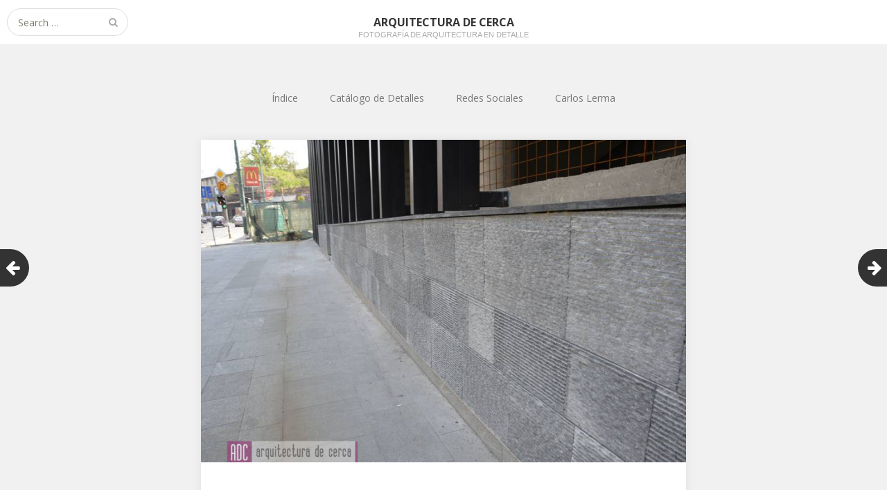

--- FILE ---
content_type: text/html; charset=UTF-8
request_url: https://arquitecturadc.es/?p=10448
body_size: 8924
content:
<!DOCTYPE html>
<html lang="es">
<head>
	<meta charset="UTF-8">
	<meta name="viewport" content="width=device-width, initial-scale=1">
	<link rel="profile" href="http://gmpg.org/xfn/11">
	<link rel="pingback" href="https://arquitecturadc.es/xmlrpc.php">
	<!--[if lt IE 9]>
	<script src="https://arquitecturadc.es/wp-content/themes/gk-portfolio/js/html5.js"></script>
	<![endif]-->
	<title>Edificio con fachada perforada (6) &#8211; Arquitectura De Cerca</title>
<meta name='robots' content='max-image-preview:large' />
	<style>img:is([sizes="auto" i], [sizes^="auto," i]) { contain-intrinsic-size: 3000px 1500px }</style>
	<meta name="dlm-version" content="5.1.6"><link rel='dns-prefetch' href='//fonts.googleapis.com' />
<link rel="alternate" type="application/rss+xml" title="Arquitectura De Cerca &raquo; Feed" href="https://arquitecturadc.es/?feed=rss2" />
<link rel="alternate" type="application/rss+xml" title="Arquitectura De Cerca &raquo; Feed de los comentarios" href="https://arquitecturadc.es/?feed=comments-rss2" />
<script type="text/javascript">
/* <![CDATA[ */
window._wpemojiSettings = {"baseUrl":"https:\/\/s.w.org\/images\/core\/emoji\/16.0.1\/72x72\/","ext":".png","svgUrl":"https:\/\/s.w.org\/images\/core\/emoji\/16.0.1\/svg\/","svgExt":".svg","source":{"concatemoji":"https:\/\/arquitecturadc.es\/wp-includes\/js\/wp-emoji-release.min.js?ver=6.8.3"}};
/*! This file is auto-generated */
!function(s,n){var o,i,e;function c(e){try{var t={supportTests:e,timestamp:(new Date).valueOf()};sessionStorage.setItem(o,JSON.stringify(t))}catch(e){}}function p(e,t,n){e.clearRect(0,0,e.canvas.width,e.canvas.height),e.fillText(t,0,0);var t=new Uint32Array(e.getImageData(0,0,e.canvas.width,e.canvas.height).data),a=(e.clearRect(0,0,e.canvas.width,e.canvas.height),e.fillText(n,0,0),new Uint32Array(e.getImageData(0,0,e.canvas.width,e.canvas.height).data));return t.every(function(e,t){return e===a[t]})}function u(e,t){e.clearRect(0,0,e.canvas.width,e.canvas.height),e.fillText(t,0,0);for(var n=e.getImageData(16,16,1,1),a=0;a<n.data.length;a++)if(0!==n.data[a])return!1;return!0}function f(e,t,n,a){switch(t){case"flag":return n(e,"\ud83c\udff3\ufe0f\u200d\u26a7\ufe0f","\ud83c\udff3\ufe0f\u200b\u26a7\ufe0f")?!1:!n(e,"\ud83c\udde8\ud83c\uddf6","\ud83c\udde8\u200b\ud83c\uddf6")&&!n(e,"\ud83c\udff4\udb40\udc67\udb40\udc62\udb40\udc65\udb40\udc6e\udb40\udc67\udb40\udc7f","\ud83c\udff4\u200b\udb40\udc67\u200b\udb40\udc62\u200b\udb40\udc65\u200b\udb40\udc6e\u200b\udb40\udc67\u200b\udb40\udc7f");case"emoji":return!a(e,"\ud83e\udedf")}return!1}function g(e,t,n,a){var r="undefined"!=typeof WorkerGlobalScope&&self instanceof WorkerGlobalScope?new OffscreenCanvas(300,150):s.createElement("canvas"),o=r.getContext("2d",{willReadFrequently:!0}),i=(o.textBaseline="top",o.font="600 32px Arial",{});return e.forEach(function(e){i[e]=t(o,e,n,a)}),i}function t(e){var t=s.createElement("script");t.src=e,t.defer=!0,s.head.appendChild(t)}"undefined"!=typeof Promise&&(o="wpEmojiSettingsSupports",i=["flag","emoji"],n.supports={everything:!0,everythingExceptFlag:!0},e=new Promise(function(e){s.addEventListener("DOMContentLoaded",e,{once:!0})}),new Promise(function(t){var n=function(){try{var e=JSON.parse(sessionStorage.getItem(o));if("object"==typeof e&&"number"==typeof e.timestamp&&(new Date).valueOf()<e.timestamp+604800&&"object"==typeof e.supportTests)return e.supportTests}catch(e){}return null}();if(!n){if("undefined"!=typeof Worker&&"undefined"!=typeof OffscreenCanvas&&"undefined"!=typeof URL&&URL.createObjectURL&&"undefined"!=typeof Blob)try{var e="postMessage("+g.toString()+"("+[JSON.stringify(i),f.toString(),p.toString(),u.toString()].join(",")+"));",a=new Blob([e],{type:"text/javascript"}),r=new Worker(URL.createObjectURL(a),{name:"wpTestEmojiSupports"});return void(r.onmessage=function(e){c(n=e.data),r.terminate(),t(n)})}catch(e){}c(n=g(i,f,p,u))}t(n)}).then(function(e){for(var t in e)n.supports[t]=e[t],n.supports.everything=n.supports.everything&&n.supports[t],"flag"!==t&&(n.supports.everythingExceptFlag=n.supports.everythingExceptFlag&&n.supports[t]);n.supports.everythingExceptFlag=n.supports.everythingExceptFlag&&!n.supports.flag,n.DOMReady=!1,n.readyCallback=function(){n.DOMReady=!0}}).then(function(){return e}).then(function(){var e;n.supports.everything||(n.readyCallback(),(e=n.source||{}).concatemoji?t(e.concatemoji):e.wpemoji&&e.twemoji&&(t(e.twemoji),t(e.wpemoji)))}))}((window,document),window._wpemojiSettings);
/* ]]> */
</script>

<style id='wp-emoji-styles-inline-css' type='text/css'>

	img.wp-smiley, img.emoji {
		display: inline !important;
		border: none !important;
		box-shadow: none !important;
		height: 1em !important;
		width: 1em !important;
		margin: 0 0.07em !important;
		vertical-align: -0.1em !important;
		background: none !important;
		padding: 0 !important;
	}
</style>
<link rel='stylesheet' id='wp-block-library-css' href='https://arquitecturadc.es/wp-includes/css/dist/block-library/style.min.css?ver=6.8.3' type='text/css' media='all' />
<style id='classic-theme-styles-inline-css' type='text/css'>
/*! This file is auto-generated */
.wp-block-button__link{color:#fff;background-color:#32373c;border-radius:9999px;box-shadow:none;text-decoration:none;padding:calc(.667em + 2px) calc(1.333em + 2px);font-size:1.125em}.wp-block-file__button{background:#32373c;color:#fff;text-decoration:none}
</style>
<style id='global-styles-inline-css' type='text/css'>
:root{--wp--preset--aspect-ratio--square: 1;--wp--preset--aspect-ratio--4-3: 4/3;--wp--preset--aspect-ratio--3-4: 3/4;--wp--preset--aspect-ratio--3-2: 3/2;--wp--preset--aspect-ratio--2-3: 2/3;--wp--preset--aspect-ratio--16-9: 16/9;--wp--preset--aspect-ratio--9-16: 9/16;--wp--preset--color--black: #000000;--wp--preset--color--cyan-bluish-gray: #abb8c3;--wp--preset--color--white: #ffffff;--wp--preset--color--pale-pink: #f78da7;--wp--preset--color--vivid-red: #cf2e2e;--wp--preset--color--luminous-vivid-orange: #ff6900;--wp--preset--color--luminous-vivid-amber: #fcb900;--wp--preset--color--light-green-cyan: #7bdcb5;--wp--preset--color--vivid-green-cyan: #00d084;--wp--preset--color--pale-cyan-blue: #8ed1fc;--wp--preset--color--vivid-cyan-blue: #0693e3;--wp--preset--color--vivid-purple: #9b51e0;--wp--preset--gradient--vivid-cyan-blue-to-vivid-purple: linear-gradient(135deg,rgba(6,147,227,1) 0%,rgb(155,81,224) 100%);--wp--preset--gradient--light-green-cyan-to-vivid-green-cyan: linear-gradient(135deg,rgb(122,220,180) 0%,rgb(0,208,130) 100%);--wp--preset--gradient--luminous-vivid-amber-to-luminous-vivid-orange: linear-gradient(135deg,rgba(252,185,0,1) 0%,rgba(255,105,0,1) 100%);--wp--preset--gradient--luminous-vivid-orange-to-vivid-red: linear-gradient(135deg,rgba(255,105,0,1) 0%,rgb(207,46,46) 100%);--wp--preset--gradient--very-light-gray-to-cyan-bluish-gray: linear-gradient(135deg,rgb(238,238,238) 0%,rgb(169,184,195) 100%);--wp--preset--gradient--cool-to-warm-spectrum: linear-gradient(135deg,rgb(74,234,220) 0%,rgb(151,120,209) 20%,rgb(207,42,186) 40%,rgb(238,44,130) 60%,rgb(251,105,98) 80%,rgb(254,248,76) 100%);--wp--preset--gradient--blush-light-purple: linear-gradient(135deg,rgb(255,206,236) 0%,rgb(152,150,240) 100%);--wp--preset--gradient--blush-bordeaux: linear-gradient(135deg,rgb(254,205,165) 0%,rgb(254,45,45) 50%,rgb(107,0,62) 100%);--wp--preset--gradient--luminous-dusk: linear-gradient(135deg,rgb(255,203,112) 0%,rgb(199,81,192) 50%,rgb(65,88,208) 100%);--wp--preset--gradient--pale-ocean: linear-gradient(135deg,rgb(255,245,203) 0%,rgb(182,227,212) 50%,rgb(51,167,181) 100%);--wp--preset--gradient--electric-grass: linear-gradient(135deg,rgb(202,248,128) 0%,rgb(113,206,126) 100%);--wp--preset--gradient--midnight: linear-gradient(135deg,rgb(2,3,129) 0%,rgb(40,116,252) 100%);--wp--preset--font-size--small: 13px;--wp--preset--font-size--medium: 20px;--wp--preset--font-size--large: 36px;--wp--preset--font-size--x-large: 42px;--wp--preset--spacing--20: 0.44rem;--wp--preset--spacing--30: 0.67rem;--wp--preset--spacing--40: 1rem;--wp--preset--spacing--50: 1.5rem;--wp--preset--spacing--60: 2.25rem;--wp--preset--spacing--70: 3.38rem;--wp--preset--spacing--80: 5.06rem;--wp--preset--shadow--natural: 6px 6px 9px rgba(0, 0, 0, 0.2);--wp--preset--shadow--deep: 12px 12px 50px rgba(0, 0, 0, 0.4);--wp--preset--shadow--sharp: 6px 6px 0px rgba(0, 0, 0, 0.2);--wp--preset--shadow--outlined: 6px 6px 0px -3px rgba(255, 255, 255, 1), 6px 6px rgba(0, 0, 0, 1);--wp--preset--shadow--crisp: 6px 6px 0px rgba(0, 0, 0, 1);}:where(.is-layout-flex){gap: 0.5em;}:where(.is-layout-grid){gap: 0.5em;}body .is-layout-flex{display: flex;}.is-layout-flex{flex-wrap: wrap;align-items: center;}.is-layout-flex > :is(*, div){margin: 0;}body .is-layout-grid{display: grid;}.is-layout-grid > :is(*, div){margin: 0;}:where(.wp-block-columns.is-layout-flex){gap: 2em;}:where(.wp-block-columns.is-layout-grid){gap: 2em;}:where(.wp-block-post-template.is-layout-flex){gap: 1.25em;}:where(.wp-block-post-template.is-layout-grid){gap: 1.25em;}.has-black-color{color: var(--wp--preset--color--black) !important;}.has-cyan-bluish-gray-color{color: var(--wp--preset--color--cyan-bluish-gray) !important;}.has-white-color{color: var(--wp--preset--color--white) !important;}.has-pale-pink-color{color: var(--wp--preset--color--pale-pink) !important;}.has-vivid-red-color{color: var(--wp--preset--color--vivid-red) !important;}.has-luminous-vivid-orange-color{color: var(--wp--preset--color--luminous-vivid-orange) !important;}.has-luminous-vivid-amber-color{color: var(--wp--preset--color--luminous-vivid-amber) !important;}.has-light-green-cyan-color{color: var(--wp--preset--color--light-green-cyan) !important;}.has-vivid-green-cyan-color{color: var(--wp--preset--color--vivid-green-cyan) !important;}.has-pale-cyan-blue-color{color: var(--wp--preset--color--pale-cyan-blue) !important;}.has-vivid-cyan-blue-color{color: var(--wp--preset--color--vivid-cyan-blue) !important;}.has-vivid-purple-color{color: var(--wp--preset--color--vivid-purple) !important;}.has-black-background-color{background-color: var(--wp--preset--color--black) !important;}.has-cyan-bluish-gray-background-color{background-color: var(--wp--preset--color--cyan-bluish-gray) !important;}.has-white-background-color{background-color: var(--wp--preset--color--white) !important;}.has-pale-pink-background-color{background-color: var(--wp--preset--color--pale-pink) !important;}.has-vivid-red-background-color{background-color: var(--wp--preset--color--vivid-red) !important;}.has-luminous-vivid-orange-background-color{background-color: var(--wp--preset--color--luminous-vivid-orange) !important;}.has-luminous-vivid-amber-background-color{background-color: var(--wp--preset--color--luminous-vivid-amber) !important;}.has-light-green-cyan-background-color{background-color: var(--wp--preset--color--light-green-cyan) !important;}.has-vivid-green-cyan-background-color{background-color: var(--wp--preset--color--vivid-green-cyan) !important;}.has-pale-cyan-blue-background-color{background-color: var(--wp--preset--color--pale-cyan-blue) !important;}.has-vivid-cyan-blue-background-color{background-color: var(--wp--preset--color--vivid-cyan-blue) !important;}.has-vivid-purple-background-color{background-color: var(--wp--preset--color--vivid-purple) !important;}.has-black-border-color{border-color: var(--wp--preset--color--black) !important;}.has-cyan-bluish-gray-border-color{border-color: var(--wp--preset--color--cyan-bluish-gray) !important;}.has-white-border-color{border-color: var(--wp--preset--color--white) !important;}.has-pale-pink-border-color{border-color: var(--wp--preset--color--pale-pink) !important;}.has-vivid-red-border-color{border-color: var(--wp--preset--color--vivid-red) !important;}.has-luminous-vivid-orange-border-color{border-color: var(--wp--preset--color--luminous-vivid-orange) !important;}.has-luminous-vivid-amber-border-color{border-color: var(--wp--preset--color--luminous-vivid-amber) !important;}.has-light-green-cyan-border-color{border-color: var(--wp--preset--color--light-green-cyan) !important;}.has-vivid-green-cyan-border-color{border-color: var(--wp--preset--color--vivid-green-cyan) !important;}.has-pale-cyan-blue-border-color{border-color: var(--wp--preset--color--pale-cyan-blue) !important;}.has-vivid-cyan-blue-border-color{border-color: var(--wp--preset--color--vivid-cyan-blue) !important;}.has-vivid-purple-border-color{border-color: var(--wp--preset--color--vivid-purple) !important;}.has-vivid-cyan-blue-to-vivid-purple-gradient-background{background: var(--wp--preset--gradient--vivid-cyan-blue-to-vivid-purple) !important;}.has-light-green-cyan-to-vivid-green-cyan-gradient-background{background: var(--wp--preset--gradient--light-green-cyan-to-vivid-green-cyan) !important;}.has-luminous-vivid-amber-to-luminous-vivid-orange-gradient-background{background: var(--wp--preset--gradient--luminous-vivid-amber-to-luminous-vivid-orange) !important;}.has-luminous-vivid-orange-to-vivid-red-gradient-background{background: var(--wp--preset--gradient--luminous-vivid-orange-to-vivid-red) !important;}.has-very-light-gray-to-cyan-bluish-gray-gradient-background{background: var(--wp--preset--gradient--very-light-gray-to-cyan-bluish-gray) !important;}.has-cool-to-warm-spectrum-gradient-background{background: var(--wp--preset--gradient--cool-to-warm-spectrum) !important;}.has-blush-light-purple-gradient-background{background: var(--wp--preset--gradient--blush-light-purple) !important;}.has-blush-bordeaux-gradient-background{background: var(--wp--preset--gradient--blush-bordeaux) !important;}.has-luminous-dusk-gradient-background{background: var(--wp--preset--gradient--luminous-dusk) !important;}.has-pale-ocean-gradient-background{background: var(--wp--preset--gradient--pale-ocean) !important;}.has-electric-grass-gradient-background{background: var(--wp--preset--gradient--electric-grass) !important;}.has-midnight-gradient-background{background: var(--wp--preset--gradient--midnight) !important;}.has-small-font-size{font-size: var(--wp--preset--font-size--small) !important;}.has-medium-font-size{font-size: var(--wp--preset--font-size--medium) !important;}.has-large-font-size{font-size: var(--wp--preset--font-size--large) !important;}.has-x-large-font-size{font-size: var(--wp--preset--font-size--x-large) !important;}
:where(.wp-block-post-template.is-layout-flex){gap: 1.25em;}:where(.wp-block-post-template.is-layout-grid){gap: 1.25em;}
:where(.wp-block-columns.is-layout-flex){gap: 2em;}:where(.wp-block-columns.is-layout-grid){gap: 2em;}
:root :where(.wp-block-pullquote){font-size: 1.5em;line-height: 1.6;}
</style>
<link rel='stylesheet' id='portfolio-normalize-css' href='https://arquitecturadc.es/wp-content/themes/gk-portfolio/css/normalize.css?ver=6.8.3' type='text/css' media='all' />
<link rel='stylesheet' id='portfolio-fonts-css' href='https://fonts.googleapis.com/css?family=Open+Sans%3A700&#038;ver=6.8.3' type='text/css' media='all' />
<link rel='stylesheet' id='portfolio-fonts-body-css' href='https://fonts.googleapis.com/css?family=Open+Sans%3A400&#038;ver=6.8.3' type='text/css' media='all' />
<link rel='stylesheet' id='portfolio-font-awesome-css' href='https://arquitecturadc.es/wp-content/themes/gk-portfolio/css/font.awesome.css?ver=4.0.3' type='text/css' media='all' />
<link rel='stylesheet' id='portfolio-style-css' href='https://arquitecturadc.es/wp-content/themes/gk-portfolio/style.css?ver=6.8.3' type='text/css' media='all' />
<!--[if lt IE 9]>
<link rel='stylesheet' id='portfolio-ie8-css' href='https://arquitecturadc.es/wp-content/themes/gk-portfolio/css/ie8.css?ver=6.8.3' type='text/css' media='all' />
<![endif]-->
<!--[if IE 9]>
<link rel='stylesheet' id='portfolio-ie9-css' href='https://arquitecturadc.es/wp-content/themes/gk-portfolio/css/ie9.css?ver=6.8.3' type='text/css' media='all' />
<![endif]-->
<script type="text/javascript" src="https://arquitecturadc.es/wp-includes/js/jquery/jquery.min.js?ver=3.7.1" id="jquery-core-js"></script>
<script type="text/javascript" src="https://arquitecturadc.es/wp-includes/js/jquery/jquery-migrate.min.js?ver=3.4.1" id="jquery-migrate-js"></script>
<link rel="https://api.w.org/" href="https://arquitecturadc.es/index.php?rest_route=/" /><link rel="alternate" title="JSON" type="application/json" href="https://arquitecturadc.es/index.php?rest_route=/wp/v2/posts/10448" /><link rel="EditURI" type="application/rsd+xml" title="RSD" href="https://arquitecturadc.es/xmlrpc.php?rsd" />
<meta name="generator" content="WordPress 6.8.3" />
<link rel="canonical" href="https://arquitecturadc.es/?p=10448" />
<link rel='shortlink' href='https://arquitecturadc.es/?p=10448' />
<link rel="alternate" title="oEmbed (JSON)" type="application/json+oembed" href="https://arquitecturadc.es/index.php?rest_route=%2Foembed%2F1.0%2Fembed&#038;url=https%3A%2F%2Farquitecturadc.es%2F%3Fp%3D10448" />
<link rel="alternate" title="oEmbed (XML)" type="text/xml+oembed" href="https://arquitecturadc.es/index.php?rest_route=%2Foembed%2F1.0%2Fembed&#038;url=https%3A%2F%2Farquitecturadc.es%2F%3Fp%3D10448&#038;format=xml" />
   
    <style type="text/css">
    	body { font-family: , sans-serif; }
        .site-title { font-family: , sans-serif; }
    	
    	.site-main #page {
    		max-width: 1260px;
    	}
    
    	#primary,
    	#comments,
    	.author-info,
    	.attachment #primary,
    	.site-content.archive #gk-search,
    	.search-no-results .page-content {
    		width: 700px;
    	}
    
    	        body {
            -ms-word-break: break-all;
            word-break: break-all;
            word-break: break-word;
            -webkit-hyphens: auto;
            -moz-hyphens: auto;
            -ms-hyphens: auto;
            hyphens: auto;
        }
            
        a,
        a.inverse:active,
        a.inverse:focus,
        a.inverse:hover,
        button,
        input[type="submit"],
        input[type="button"],
        input[type="reset"],
        .entry-summary .readon,
        .comment-author .fn,
        .comment-author .url,
        .comment-reply-link,
        .comment-reply-login,
        #content .tags-links a:active,
        #content .tags-links a:focus,
        #content .tags-links a:hover,
        .nav-menu li a:active,
        .nav-menu li a:focus,
        .nav-menu li a:hover,
        ul.nav-menu ul a:hover,
        .nav-menu ul ul a:hover,
        .gk-social-buttons a:hover:before,
        .format-gallery .entry-content .page-links a:hover,
        .format-audio .entry-content .page-links a:hover,
        .format-status .entry-content .page-links a:hover,
        .format-video .entry-content .page-links a:hover,
        .format-chat .entry-content .page-links a:hover,
        .format-quote .entry-content .page-links a:hover,
        .page-links a:hover,
        .paging-navigation a:active,
        .paging-navigation a:focus,
        .paging-navigation a:hover,
        .comment-meta a:hover,
        .social-menu li:hover:before,
        .social-menu-topbar li:hover:before,
        .entry-title a:hover {
        	color: #5a7bbc;
        }
        button,
        input[type="submit"],
        input[type="button"],
        input[type="reset"],
        .entry-summary .readon {
        	border: 1px solid #5a7bbc;
        }
        body .nav-menu .current_page_item > a,
        body .nav-menu .current_page_ancestor > a,
        body .nav-menu .current-menu-item > a,
        body .nav-menu .current-menu-ancestor > a {
        	border-color: #5a7bbc;
        	color: #5a7bbc!important;
        }
        .format-status .entry-content .page-links a,
        .format-gallery .entry-content .page-links a,
        .format-chat .entry-content .page-links a,
        .format-quote .entry-content .page-links a,
        .page-links a {
        	background:  #5a7bbc;
        	border-color: #5a7bbc;
        }
        .hentry .mejs-controls .mejs-time-rail .mejs-time-current,
        .comment-post-author,
        .sticky .post-preview:after,
        .entry-header.sticky:after,
        .article-helper.sticky:after,
        #prev-post > a:hover,
        #next-post > a:hover {
        	background: #5a7bbc;
        }
        .comments-title > span,
        .comment-reply-title > span {
        	border-bottom-color: #5a7bbc;
        }
        
                
        .article-helper {
	        height: 320px; 
        }
        
        .site-content.archive article {
        	height: 356px;
        }
        
        .post-preview {
        	padding: 26px 26px 26px 26px;
        }
        
        @media (max-width: 1140px) {
        	.site-content.archive article {
        		height: 336px;
        	}
        	
        	.article-helper {
        		height: 320px;
        	}
        	
        	.post-preview {
        		padding: 20px 16px 36px 16px;
        	}
        }
    </style>
        <style type="text/css">
        .site-content.archive article { width: 25%; }
    </style> 
    	<style type="text/css">
	body.custom-background #main { background-color: #f1f1f1; }
	</style>
	<link rel="icon" href="https://arquitecturadc.es/wp-content/uploads/2015/08/cropped-IMG_53151-32x32.jpg" sizes="32x32" />
<link rel="icon" href="https://arquitecturadc.es/wp-content/uploads/2015/08/cropped-IMG_53151-192x192.jpg" sizes="192x192" />
<link rel="apple-touch-icon" href="https://arquitecturadc.es/wp-content/uploads/2015/08/cropped-IMG_53151-180x180.jpg" />
<meta name="msapplication-TileImage" content="https://arquitecturadc.es/wp-content/uploads/2015/08/cropped-IMG_53151-270x270.jpg" />
</head>
<body class="wp-singular post-template-default single single-post postid-10448 single-format-standard wp-theme-gk-portfolio">
	<!--[if lte IE 8]>
	<div id="ie-toolbar"><div>You're using an unsupported version of Internet Explorer. Please <a href="http://windows.microsoft.com/en-us/internet-explorer/products/ie/home">upgrade your browser</a> for the best user experience on our site. Thank you.</div></div>
	<![endif]-->
		<header id="masthead" class="site-header" role="banner">
			<a class="home-link" href="https://arquitecturadc.es/" title="Arquitectura De Cerca" rel="home">
									<h1 class="site-title">Arquitectura De Cerca</h1>
										<h2 class="site-description">Fotografía de arquitectura en detalle</h2>
												</a>
			
						<form role="search" method="get" class="search-topbar" action="https://arquitecturadc.es/">
				<label>
					<span class="screen-reader-text">Search for:</span>
					<input type="search" class="search-topbar-field" placeholder="Search …" value="" name="s" title="Search for:" />
				</label>
			</form>
						
						<div class="social-menu-topbar"><ul>
<li class="page_item page-item-1127"><a href="https://arquitecturadc.es/?page_id=1127">Acerca de</a></li>
<li class="page_item page-item-9427"><a href="https://arquitecturadc.es/?page_id=9427">Catálogo de Detalles Fotográficos</a></li>
<li class="page_item page-item-510"><a href="https://arquitecturadc.es/?page_id=510">Contacto</a></li>
<li class="page_item page-item-10973"><a href="https://arquitecturadc.es/?page_id=10973">Índice de categorías</a></li>
<li class="page_item page-item-9432"><a href="https://arquitecturadc.es/?page_id=9432">No Access</a></li>
<li class="page_item page-item-5059"><a href="https://arquitecturadc.es/?page_id=5059">On Air</a></li>
<li class="page_item page-item-11568"><a href="https://arquitecturadc.es/?page_id=11568">Política de privacidad</a></li>
<li class="page_item page-item-4698"><a href="https://arquitecturadc.es/?page_id=4698">Síguenos&#8230;</a></li>
<li class="page_item page-item-11721"><a href="https://arquitecturadc.es/?page_id=11721">Todo ADC 2018</a></li>
</ul></div>
					</header><!-- #masthead -->
				
		<div id="main" class="site-main">
			<div id="page" class="hfeed site">
		
				<nav id="site-navigation" class="main-navigation" role="navigation">
					<div class="menu-social-container"><ul id="menu-social" class="nav-menu"><li id="menu-item-10975" class="menu-item menu-item-type-custom menu-item-object-custom menu-item-10975"><a href="http://arquitecturadc.es/?page_id=10973">Índice</a></li>
<li id="menu-item-9627" class="menu-item menu-item-type-custom menu-item-object-custom menu-item-9627"><a href="http://arquitecturadc.es/?page_id=9427">Catálogo de Detalles</a></li>
<li id="menu-item-9628" class="menu-item menu-item-type-custom menu-item-object-custom menu-item-has-children menu-item-9628"><a href="http://arquitecturadc.es/?page_id=4698">Redes Sociales</a>
<ul class="sub-menu">
	<li id="menu-item-8461" class="menu-item menu-item-type-custom menu-item-object-custom menu-item-8461"><a href="https://twitter.com/arquitecturaDC">Twitter</a></li>
	<li id="menu-item-8463" class="menu-item menu-item-type-custom menu-item-object-custom menu-item-8463"><a href="https://www.facebook.com/ArqDC">Facebook</a></li>
	<li id="menu-item-8465" class="menu-item menu-item-type-custom menu-item-object-custom menu-item-8465"><a href="https://instagram.com/arquitecturadc/">Instagram</a></li>
	<li id="menu-item-8466" class="menu-item menu-item-type-custom menu-item-object-custom menu-item-8466"><a href="https://www.youtube.com/user/arquitecturaDC/videos">Youtube</a></li>
	<li id="menu-item-8464" class="menu-item menu-item-type-custom menu-item-object-custom menu-item-8464"><a href="https://www.pinterest.com/arquitecturadc/">Pinterest</a></li>
	<li id="menu-item-8467" class="menu-item menu-item-type-custom menu-item-object-custom menu-item-8467"><a href="http://arquitecturadc.es/?feed=rss2">RSS</a></li>
</ul>
</li>
<li id="menu-item-8468" class="menu-item menu-item-type-custom menu-item-object-custom menu-item-8468"><a href="http://carloslerma.es/">Carlos Lerma</a></li>
</ul></div>				</nav><!-- #site-navigation -->
	<div id="primary" class="content-area">
		<div id="content" class="site-content" role="main">
							
<article id="post-10448" class="post-10448 post type-post status-publish format-standard has-post-thumbnail hentry category-540 category-cerramientos category-sarajevo tag-cerramiento tag-fachada tag-metalica tag-perforada tag-zocalo">
	<div>
		<header class="entry-header full-width-image" data-url="https://arquitecturadc.es/?p=10448">
						
			<img width="800" height="533" src="https://arquitecturadc.es/wp-content/uploads/2017/08/CXC1225-copia.jpg" class="attachment-full size-full wp-post-image" alt="" decoding="async" fetchpriority="high" srcset="https://arquitecturadc.es/wp-content/uploads/2017/08/CXC1225-copia.jpg 800w, https://arquitecturadc.es/wp-content/uploads/2017/08/CXC1225-copia-300x200.jpg 300w, https://arquitecturadc.es/wp-content/uploads/2017/08/CXC1225-copia-768x512.jpg 768w, https://arquitecturadc.es/wp-content/uploads/2017/08/CXC1225-copia-785x523.jpg 785w" sizes="(max-width: 800px) 100vw, 800px" />			
		<h1 class="entry-title">
					Edificio con fachada perforada (6)			</h1>
	</header><!-- .entry-header -->
		
		<aside class="post-meta">
	<time class="entry-date" datetime="2018-03-25T22:15:14+01:00">Mar, 25, 2018</time><span class="categories-links">Posted in <a href="https://arquitecturadc.es/?cat=540" rel="category">2017</a>, <a href="https://arquitecturadc.es/?cat=587" rel="category">Cerramientos</a>, <a href="https://arquitecturadc.es/?cat=556" rel="category">Sarajevo</a></span></aside><!-- .post-meta -->
	
				<div class="entry-content">
			<p><a href="https://arquitecturadc.es/?attachment_id=10202" rel="attachment wp-att-10202"><img decoding="async" class="alignnone size-full wp-image-10202" src="https://arquitecturadc.es/wp-content/uploads/2017/08/CXC1210-copia.jpg" alt="" width="800" height="533" srcset="https://arquitecturadc.es/wp-content/uploads/2017/08/CXC1210-copia.jpg 800w, https://arquitecturadc.es/wp-content/uploads/2017/08/CXC1210-copia-300x200.jpg 300w, https://arquitecturadc.es/wp-content/uploads/2017/08/CXC1210-copia-768x512.jpg 768w, https://arquitecturadc.es/wp-content/uploads/2017/08/CXC1210-copia-785x523.jpg 785w" sizes="(max-width: 800px) 100vw, 800px" /></a> <a href="https://arquitecturadc.es/?attachment_id=10208" rel="attachment wp-att-10208"><img decoding="async" class="alignnone size-full wp-image-10208" src="https://arquitecturadc.es/wp-content/uploads/2017/08/CXC1225-copia.jpg" alt="" width="800" height="533" srcset="https://arquitecturadc.es/wp-content/uploads/2017/08/CXC1225-copia.jpg 800w, https://arquitecturadc.es/wp-content/uploads/2017/08/CXC1225-copia-300x200.jpg 300w, https://arquitecturadc.es/wp-content/uploads/2017/08/CXC1225-copia-768x512.jpg 768w, https://arquitecturadc.es/wp-content/uploads/2017/08/CXC1225-copia-785x523.jpg 785w" sizes="(max-width: 800px) 100vw, 800px" /></a> <a href="https://arquitecturadc.es/?attachment_id=10207" rel="attachment wp-att-10207"><img loading="lazy" decoding="async" class="alignnone size-full wp-image-10207" src="https://arquitecturadc.es/wp-content/uploads/2017/08/CXC1222-copia.jpg" alt="" width="800" height="533" srcset="https://arquitecturadc.es/wp-content/uploads/2017/08/CXC1222-copia.jpg 800w, https://arquitecturadc.es/wp-content/uploads/2017/08/CXC1222-copia-300x200.jpg 300w, https://arquitecturadc.es/wp-content/uploads/2017/08/CXC1222-copia-768x512.jpg 768w, https://arquitecturadc.es/wp-content/uploads/2017/08/CXC1222-copia-785x523.jpg 785w" sizes="auto, (max-width: 800px) 100vw, 800px" /></a> <a href="https://arquitecturadc.es/?attachment_id=10206" rel="attachment wp-att-10206"><img loading="lazy" decoding="async" class="alignnone size-full wp-image-10206" src="https://arquitecturadc.es/wp-content/uploads/2017/08/CXC1220-copia.jpg" alt="" width="800" height="533" srcset="https://arquitecturadc.es/wp-content/uploads/2017/08/CXC1220-copia.jpg 800w, https://arquitecturadc.es/wp-content/uploads/2017/08/CXC1220-copia-300x200.jpg 300w, https://arquitecturadc.es/wp-content/uploads/2017/08/CXC1220-copia-768x512.jpg 768w, https://arquitecturadc.es/wp-content/uploads/2017/08/CXC1220-copia-785x523.jpg 785w" sizes="auto, (max-width: 800px) 100vw, 800px" /></a> <a href="https://arquitecturadc.es/?attachment_id=10205" rel="attachment wp-att-10205"><img loading="lazy" decoding="async" class="alignnone size-full wp-image-10205" src="https://arquitecturadc.es/wp-content/uploads/2017/08/CXC1219-copia.jpg" alt="" width="800" height="533" srcset="https://arquitecturadc.es/wp-content/uploads/2017/08/CXC1219-copia.jpg 800w, https://arquitecturadc.es/wp-content/uploads/2017/08/CXC1219-copia-300x200.jpg 300w, https://arquitecturadc.es/wp-content/uploads/2017/08/CXC1219-copia-768x512.jpg 768w, https://arquitecturadc.es/wp-content/uploads/2017/08/CXC1219-copia-785x523.jpg 785w" sizes="auto, (max-width: 800px) 100vw, 800px" /></a></p>
			<div class="gk-social-buttons">
			<span class="gk-social-label">Share:</span>
			<a class="gk-social-twitter" href="https://twitter.com/share?text=Edificio+con+fachada+perforada+%286%29&amp;url=https%3A%2F%2Farquitecturadc.es%2F%3Fp%3D10448"
	            onclick="window.open(this.href, 'twitter-share', 'width=550,height=235');return false;">
	            <span class="social__icon--hidden">Twitter</span>
	        </a>    
				
			<a class="gk-social-fb" href="https://www.facebook.com/sharer/sharer.php?u=https%3A%2F%2Farquitecturadc.es%2F%3Fp%3D10448"
			     onclick="window.open(this.href, 'facebook-share','width=580,height=296');return false;">
			    <span class="social-icon-hidden">Facebook</span>
			</a>
			
			<a class="gk-social-gplus" href="https://plus.google.com/share?url=https%3A%2F%2Farquitecturadc.es%2F%3Fp%3D10448"
	           onclick="window.open(this.href, 'google-plus-share', 'width=490,height=530');return false;">
	            <span class="social__icon--hidden">Google+</span>
	        </a>
		</div>			
						
			<ul class="tags-links"><li><a href="https://arquitecturadc.es/?tag=cerramiento" rel="tag">cerramiento</a>, </li><li><a href="https://arquitecturadc.es/?tag=fachada" rel="tag">fachada</a>, </li><li><a href="https://arquitecturadc.es/?tag=metalica" rel="tag">metálica</a>, </li><li><a href="https://arquitecturadc.es/?tag=perforada" rel="tag">perforada</a>, </li><li><a href="https://arquitecturadc.es/?tag=zocalo" rel="tag">zócalo</a></li></ul>		</div><!-- .entry-content -->
			</div>
</article><!-- #post -->
					</div><!-- #content -->
	</div><!-- #primary -->
	
		<div id="prev-post"><a href="https://arquitecturadc.es/?p=10446" rel="prev"><i class="fa fa-arrow-left"></i></a></div>	<div id="next-post"><a href="https://arquitecturadc.es/?p=11231" rel="next"><i class="fa fa-arrow-right"></i></a></div>		
		


		</div><!-- #main -->
	</div><!-- #page -->
	
	<footer id="gk-footer" role="contentinfo">
				<div id="gk-bottom" role="complementary">
			<div class="widget-area">
				<div id="search-5" class="widget widget_search"><form role="search" method="get" class="search-form" action="https://arquitecturadc.es/">
				<label>
					<span class="screen-reader-text">Buscar:</span>
					<input type="search" class="search-field" placeholder="Buscar &hellip;" value="" name="s" />
				</label>
				<input type="submit" class="search-submit" value="Buscar" />
			</form></div><div id="text-7" class="widget widget_text">			<div class="textwidget"></div>
		</div>			</div>
		</div>
				
		<div id="gk-social">
			<div class="social-menu"><ul>
<li class="page_item page-item-1127"><a href="https://arquitecturadc.es/?page_id=1127">Acerca de</a></li>
<li class="page_item page-item-9427"><a href="https://arquitecturadc.es/?page_id=9427">Catálogo de Detalles Fotográficos</a></li>
<li class="page_item page-item-510"><a href="https://arquitecturadc.es/?page_id=510">Contacto</a></li>
<li class="page_item page-item-10973"><a href="https://arquitecturadc.es/?page_id=10973">Índice de categorías</a></li>
<li class="page_item page-item-9432"><a href="https://arquitecturadc.es/?page_id=9432">No Access</a></li>
<li class="page_item page-item-5059"><a href="https://arquitecturadc.es/?page_id=5059">On Air</a></li>
<li class="page_item page-item-11568"><a href="https://arquitecturadc.es/?page_id=11568">Política de privacidad</a></li>
<li class="page_item page-item-4698"><a href="https://arquitecturadc.es/?page_id=4698">Síguenos&#8230;</a></li>
<li class="page_item page-item-11721"><a href="https://arquitecturadc.es/?page_id=11721">Todo ADC 2018</a></li>
</ul></div>
		</div>
		
		<div id="gk-copyrights">
						
			<p class="copyright">Free WordPress Theme designed by  <a href="https://www.gavick.com">Gavick.com</a></p>
			<p class="poweredby">Proudly published with  <a href="http://wordpress.org/">WordPress</a></p>
		</div><!-- .site-info -->
	</footer><!-- end of #gk-footer -->
	
	<script type="text/javascript" id="dlm-xhr-js-extra">
/* <![CDATA[ */
var dlmXHRtranslations = {"error":"Ha ocurrido un error al intentar descargar el archivo. Por favor, int\u00e9ntalo de nuevo.","not_found":"La descarga no existe.","no_file_path":"No se ha definido la ruta del archivo","no_file_paths":"No se ha definido una direcci\u00f3n de archivo.","filetype":"La descarga no est\u00e1 permitida para este tipo de archivo.","file_access_denied":"Acceso denegado a este archivo.","access_denied":"Acceso denegado. No tienes permisos para descargar este archivo.","security_error":"Hay un problema con la ruta del archivo.","file_not_found":"Archivo no encontrado."};
/* ]]> */
</script>
<script type="text/javascript" id="dlm-xhr-js-before">
/* <![CDATA[ */
const dlmXHR = {"xhr_links":{"class":["download-link","download-button"]},"prevent_duplicates":true,"ajaxUrl":"https:\/\/arquitecturadc.es\/wp-admin\/admin-ajax.php"}; dlmXHRinstance = {}; const dlmXHRGlobalLinks = "https://arquitecturadc.es?descarga"; const dlmNonXHRGlobalLinks = []; dlmXHRgif = "https://arquitecturadc.es/wp-includes/images/spinner.gif"; const dlmXHRProgress = "1"
/* ]]> */
</script>
<script type="text/javascript" src="https://arquitecturadc.es/wp-content/plugins/download-monitor/assets/js/dlm-xhr.min.js?ver=5.1.6" id="dlm-xhr-js"></script>
<script type="text/javascript" src="https://arquitecturadc.es/wp-content/themes/gk-portfolio/js/functions.js?ver=6.8.3" id="portfolio-script-js"></script>
<script type="text/javascript" src="https://arquitecturadc.es/wp-content/themes/gk-portfolio/js/jquery.fitvids.js?ver=6.8.3" id="portfolio-video-js"></script>
<script type="text/javascript" src="https://arquitecturadc.es/wp-content/plugins/cookie-control/js/cookieControl-6.2.min.js?ver=6.8.3" id="cookiecontrol-js"></script>

<script type="text/javascript">
//<![CDATA[

cookieControl({

t: {
	title: '<p>Este sitio utiliza cookies para almacenar información en su ordenador.</p>',
    intro: '<p>Algunas de estas cookies son esenciales para hacer de nuestro trabajo en el sitio y otros nos ayudan a mejorar, puesto que nos da una idea de cómo se está utilizando el sitio.</p>',
    full: '<p>Estas cookies se establecen al momento de enviar un formulario, login o interactúa con el sitio al hacer algo que va más allá de hacer clic algunos enlaces simples. También utilizamos unas cookies no esenciales para hacer un seguimiento de forma anónima a los visitantes o mejorar tu experiencia de este sitio.</p><p>Read more about our <a href="" title="Read our privacy policy">privacy policy.</a></p>',
    
    ias: 'Info y configuración',
    on: 'Turn cookies on',
    off: 'Turn cookies off',
    bs: 'Browser Settings',
    rm: 'Read more',
    rl: 'Read less',
    ab: ' ',
    c: 'I'm fine with this'
    },

position:CookieControl.POS_LEFT,
style:CookieControl.STYLE_TRIANGLE,
theme:CookieControl.THEME_LIGHT,

startOpen: true,
autoHide: 5000,
onlyHideIfConsented: false,

subdomains: true,
protectedCookies: [],

apiKey: '0bd0ef71b5ec9a3282cf2e1e8e6c615e380c896a',
product: CookieControl.PROD_FREE,

consentModel: CookieControl.MODEL_INFO,
   
    onAccept:function(){ccAnalytics()},
    onReady:function(){},
    onCookiesAllowed:function(){ccAnalytics()},
    onCookiesNotAllowed:function(){},
    countries:'Spain'

});
    

function ccAnalytics() {
	}

//]]>

</script>
</body>
</html>


<!-- Page cached by LiteSpeed Cache 7.6.2 on 2025-11-14 22:05:44 -->